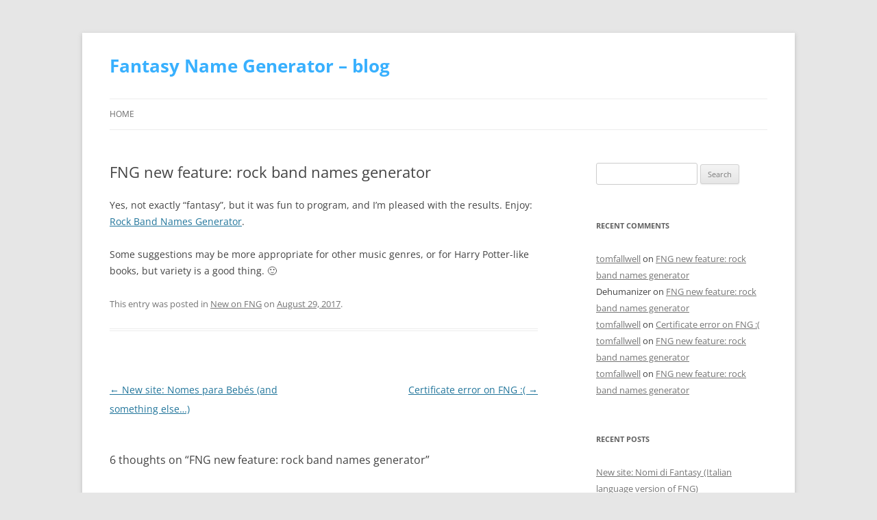

--- FILE ---
content_type: text/html; charset=UTF-8
request_url: https://blog.fantasynamegen.com/2017/fng-new-feature-rock-band-names-generator/
body_size: 10984
content:
<!DOCTYPE html>
<html lang="en-US">
<head>
<meta charset="UTF-8" />
<meta name="viewport" content="width=device-width, initial-scale=1.0" />
<title>FNG new feature: rock band names generator - Fantasy Name Generator - blog</title>
<link rel="profile" href="https://gmpg.org/xfn/11" />
<link rel="pingback" href="https://blog.fantasynamegen.com/xmlrpc.php">
<meta name='robots' content='index, follow, max-image-preview:large, max-snippet:-1, max-video-preview:-1' />

	<!-- This site is optimized with the Yoast SEO plugin v26.8 - https://yoast.com/product/yoast-seo-wordpress/ -->
	<link rel="canonical" href="https://blog.fantasynamegen.com/2017/fng-new-feature-rock-band-names-generator/" />
	<meta property="og:locale" content="en_US" />
	<meta property="og:type" content="article" />
	<meta property="og:title" content="FNG new feature: rock band names generator - Fantasy Name Generator - blog" />
	<meta property="og:description" content="Yes, not exactly &#8220;fantasy&#8221;, but it was fun to program, and I&#8217;m pleased with the results. Enjoy: Rock Band Names Generator. Some suggestions may be more appropriate for other music genres, or for Harry Potter-like books, but variety is a good thing. 🙂" />
	<meta property="og:url" content="https://blog.fantasynamegen.com/2017/fng-new-feature-rock-band-names-generator/" />
	<meta property="og:site_name" content="Fantasy Name Generator - blog" />
	<meta property="article:published_time" content="2017-08-29T15:21:41+00:00" />
	<meta property="article:modified_time" content="2017-08-29T15:22:17+00:00" />
	<meta name="author" content="Dehumanizer" />
	<meta name="twitter:label1" content="Written by" />
	<meta name="twitter:data1" content="Dehumanizer" />
	<script type="application/ld+json" class="yoast-schema-graph">{"@context":"https://schema.org","@graph":[{"@type":"Article","@id":"https://blog.fantasynamegen.com/2017/fng-new-feature-rock-band-names-generator/#article","isPartOf":{"@id":"https://blog.fantasynamegen.com/2017/fng-new-feature-rock-band-names-generator/"},"author":{"name":"Dehumanizer","@id":"https://blog.fantasynamegen.com/#/schema/person/d692bbdb86b63cf8f9df48daa1e17713"},"headline":"FNG new feature: rock band names generator","datePublished":"2017-08-29T15:21:41+00:00","dateModified":"2017-08-29T15:22:17+00:00","mainEntityOfPage":{"@id":"https://blog.fantasynamegen.com/2017/fng-new-feature-rock-band-names-generator/"},"wordCount":50,"articleSection":["New on FNG"],"inLanguage":"en-US"},{"@type":"WebPage","@id":"https://blog.fantasynamegen.com/2017/fng-new-feature-rock-band-names-generator/","url":"https://blog.fantasynamegen.com/2017/fng-new-feature-rock-band-names-generator/","name":"FNG new feature: rock band names generator - Fantasy Name Generator - blog","isPartOf":{"@id":"https://blog.fantasynamegen.com/#website"},"datePublished":"2017-08-29T15:21:41+00:00","dateModified":"2017-08-29T15:22:17+00:00","author":{"@id":"https://blog.fantasynamegen.com/#/schema/person/d692bbdb86b63cf8f9df48daa1e17713"},"inLanguage":"en-US","potentialAction":[{"@type":"ReadAction","target":["https://blog.fantasynamegen.com/2017/fng-new-feature-rock-band-names-generator/"]}]},{"@type":"WebSite","@id":"https://blog.fantasynamegen.com/#website","url":"https://blog.fantasynamegen.com/","name":"Fantasy Name Generator - blog","description":"","potentialAction":[{"@type":"SearchAction","target":{"@type":"EntryPoint","urlTemplate":"https://blog.fantasynamegen.com/?s={search_term_string}"},"query-input":{"@type":"PropertyValueSpecification","valueRequired":true,"valueName":"search_term_string"}}],"inLanguage":"en-US"},{"@type":"Person","@id":"https://blog.fantasynamegen.com/#/schema/person/d692bbdb86b63cf8f9df48daa1e17713","name":"Dehumanizer","image":{"@type":"ImageObject","inLanguage":"en-US","@id":"https://blog.fantasynamegen.com/#/schema/person/image/","url":"https://secure.gravatar.com/avatar/d72e055e2f80574f3981fe501829b9c1f7ee6012d7f1edcb81fbc420eba18b98?s=96&d=mm&r=r","contentUrl":"https://secure.gravatar.com/avatar/d72e055e2f80574f3981fe501829b9c1f7ee6012d7f1edcb81fbc420eba18b98?s=96&d=mm&r=r","caption":"Dehumanizer"},"url":"https://blog.fantasynamegen.com/author/dehumanizer/"}]}</script>
	<!-- / Yoast SEO plugin. -->


<link rel='dns-prefetch' href='//secure.gravatar.com' />
<link rel='dns-prefetch' href='//stats.wp.com' />
<link rel='dns-prefetch' href='//v0.wordpress.com' />
<link rel='dns-prefetch' href='//jetpack.wordpress.com' />
<link rel='dns-prefetch' href='//s0.wp.com' />
<link rel='dns-prefetch' href='//public-api.wordpress.com' />
<link rel='dns-prefetch' href='//0.gravatar.com' />
<link rel='dns-prefetch' href='//1.gravatar.com' />
<link rel='dns-prefetch' href='//2.gravatar.com' />
<link rel="alternate" type="application/rss+xml" title="Fantasy Name Generator - blog &raquo; Feed" href="https://blog.fantasynamegen.com/feed/" />
<link rel="alternate" type="application/rss+xml" title="Fantasy Name Generator - blog &raquo; Comments Feed" href="https://blog.fantasynamegen.com/comments/feed/" />
<link rel="alternate" type="application/rss+xml" title="Fantasy Name Generator - blog &raquo; FNG new feature: rock band names generator Comments Feed" href="https://blog.fantasynamegen.com/2017/fng-new-feature-rock-band-names-generator/feed/" />
<link rel="alternate" title="oEmbed (JSON)" type="application/json+oembed" href="https://blog.fantasynamegen.com/wp-json/oembed/1.0/embed?url=https%3A%2F%2Fblog.fantasynamegen.com%2F2017%2Ffng-new-feature-rock-band-names-generator%2F" />
<link rel="alternate" title="oEmbed (XML)" type="text/xml+oembed" href="https://blog.fantasynamegen.com/wp-json/oembed/1.0/embed?url=https%3A%2F%2Fblog.fantasynamegen.com%2F2017%2Ffng-new-feature-rock-band-names-generator%2F&#038;format=xml" />
<style id='wp-img-auto-sizes-contain-inline-css' type='text/css'>
img:is([sizes=auto i],[sizes^="auto," i]){contain-intrinsic-size:3000px 1500px}
/*# sourceURL=wp-img-auto-sizes-contain-inline-css */
</style>
<style id='wp-emoji-styles-inline-css' type='text/css'>

	img.wp-smiley, img.emoji {
		display: inline !important;
		border: none !important;
		box-shadow: none !important;
		height: 1em !important;
		width: 1em !important;
		margin: 0 0.07em !important;
		vertical-align: -0.1em !important;
		background: none !important;
		padding: 0 !important;
	}
/*# sourceURL=wp-emoji-styles-inline-css */
</style>
<style id='wp-block-library-inline-css' type='text/css'>
:root{--wp-block-synced-color:#7a00df;--wp-block-synced-color--rgb:122,0,223;--wp-bound-block-color:var(--wp-block-synced-color);--wp-editor-canvas-background:#ddd;--wp-admin-theme-color:#007cba;--wp-admin-theme-color--rgb:0,124,186;--wp-admin-theme-color-darker-10:#006ba1;--wp-admin-theme-color-darker-10--rgb:0,107,160.5;--wp-admin-theme-color-darker-20:#005a87;--wp-admin-theme-color-darker-20--rgb:0,90,135;--wp-admin-border-width-focus:2px}@media (min-resolution:192dpi){:root{--wp-admin-border-width-focus:1.5px}}.wp-element-button{cursor:pointer}:root .has-very-light-gray-background-color{background-color:#eee}:root .has-very-dark-gray-background-color{background-color:#313131}:root .has-very-light-gray-color{color:#eee}:root .has-very-dark-gray-color{color:#313131}:root .has-vivid-green-cyan-to-vivid-cyan-blue-gradient-background{background:linear-gradient(135deg,#00d084,#0693e3)}:root .has-purple-crush-gradient-background{background:linear-gradient(135deg,#34e2e4,#4721fb 50%,#ab1dfe)}:root .has-hazy-dawn-gradient-background{background:linear-gradient(135deg,#faaca8,#dad0ec)}:root .has-subdued-olive-gradient-background{background:linear-gradient(135deg,#fafae1,#67a671)}:root .has-atomic-cream-gradient-background{background:linear-gradient(135deg,#fdd79a,#004a59)}:root .has-nightshade-gradient-background{background:linear-gradient(135deg,#330968,#31cdcf)}:root .has-midnight-gradient-background{background:linear-gradient(135deg,#020381,#2874fc)}:root{--wp--preset--font-size--normal:16px;--wp--preset--font-size--huge:42px}.has-regular-font-size{font-size:1em}.has-larger-font-size{font-size:2.625em}.has-normal-font-size{font-size:var(--wp--preset--font-size--normal)}.has-huge-font-size{font-size:var(--wp--preset--font-size--huge)}.has-text-align-center{text-align:center}.has-text-align-left{text-align:left}.has-text-align-right{text-align:right}.has-fit-text{white-space:nowrap!important}#end-resizable-editor-section{display:none}.aligncenter{clear:both}.items-justified-left{justify-content:flex-start}.items-justified-center{justify-content:center}.items-justified-right{justify-content:flex-end}.items-justified-space-between{justify-content:space-between}.screen-reader-text{border:0;clip-path:inset(50%);height:1px;margin:-1px;overflow:hidden;padding:0;position:absolute;width:1px;word-wrap:normal!important}.screen-reader-text:focus{background-color:#ddd;clip-path:none;color:#444;display:block;font-size:1em;height:auto;left:5px;line-height:normal;padding:15px 23px 14px;text-decoration:none;top:5px;width:auto;z-index:100000}html :where(.has-border-color){border-style:solid}html :where([style*=border-top-color]){border-top-style:solid}html :where([style*=border-right-color]){border-right-style:solid}html :where([style*=border-bottom-color]){border-bottom-style:solid}html :where([style*=border-left-color]){border-left-style:solid}html :where([style*=border-width]){border-style:solid}html :where([style*=border-top-width]){border-top-style:solid}html :where([style*=border-right-width]){border-right-style:solid}html :where([style*=border-bottom-width]){border-bottom-style:solid}html :where([style*=border-left-width]){border-left-style:solid}html :where(img[class*=wp-image-]){height:auto;max-width:100%}:where(figure){margin:0 0 1em}html :where(.is-position-sticky){--wp-admin--admin-bar--position-offset:var(--wp-admin--admin-bar--height,0px)}@media screen and (max-width:600px){html :where(.is-position-sticky){--wp-admin--admin-bar--position-offset:0px}}

/*# sourceURL=wp-block-library-inline-css */
</style><style id='global-styles-inline-css' type='text/css'>
:root{--wp--preset--aspect-ratio--square: 1;--wp--preset--aspect-ratio--4-3: 4/3;--wp--preset--aspect-ratio--3-4: 3/4;--wp--preset--aspect-ratio--3-2: 3/2;--wp--preset--aspect-ratio--2-3: 2/3;--wp--preset--aspect-ratio--16-9: 16/9;--wp--preset--aspect-ratio--9-16: 9/16;--wp--preset--color--black: #000000;--wp--preset--color--cyan-bluish-gray: #abb8c3;--wp--preset--color--white: #fff;--wp--preset--color--pale-pink: #f78da7;--wp--preset--color--vivid-red: #cf2e2e;--wp--preset--color--luminous-vivid-orange: #ff6900;--wp--preset--color--luminous-vivid-amber: #fcb900;--wp--preset--color--light-green-cyan: #7bdcb5;--wp--preset--color--vivid-green-cyan: #00d084;--wp--preset--color--pale-cyan-blue: #8ed1fc;--wp--preset--color--vivid-cyan-blue: #0693e3;--wp--preset--color--vivid-purple: #9b51e0;--wp--preset--color--blue: #21759b;--wp--preset--color--dark-gray: #444;--wp--preset--color--medium-gray: #9f9f9f;--wp--preset--color--light-gray: #e6e6e6;--wp--preset--gradient--vivid-cyan-blue-to-vivid-purple: linear-gradient(135deg,rgb(6,147,227) 0%,rgb(155,81,224) 100%);--wp--preset--gradient--light-green-cyan-to-vivid-green-cyan: linear-gradient(135deg,rgb(122,220,180) 0%,rgb(0,208,130) 100%);--wp--preset--gradient--luminous-vivid-amber-to-luminous-vivid-orange: linear-gradient(135deg,rgb(252,185,0) 0%,rgb(255,105,0) 100%);--wp--preset--gradient--luminous-vivid-orange-to-vivid-red: linear-gradient(135deg,rgb(255,105,0) 0%,rgb(207,46,46) 100%);--wp--preset--gradient--very-light-gray-to-cyan-bluish-gray: linear-gradient(135deg,rgb(238,238,238) 0%,rgb(169,184,195) 100%);--wp--preset--gradient--cool-to-warm-spectrum: linear-gradient(135deg,rgb(74,234,220) 0%,rgb(151,120,209) 20%,rgb(207,42,186) 40%,rgb(238,44,130) 60%,rgb(251,105,98) 80%,rgb(254,248,76) 100%);--wp--preset--gradient--blush-light-purple: linear-gradient(135deg,rgb(255,206,236) 0%,rgb(152,150,240) 100%);--wp--preset--gradient--blush-bordeaux: linear-gradient(135deg,rgb(254,205,165) 0%,rgb(254,45,45) 50%,rgb(107,0,62) 100%);--wp--preset--gradient--luminous-dusk: linear-gradient(135deg,rgb(255,203,112) 0%,rgb(199,81,192) 50%,rgb(65,88,208) 100%);--wp--preset--gradient--pale-ocean: linear-gradient(135deg,rgb(255,245,203) 0%,rgb(182,227,212) 50%,rgb(51,167,181) 100%);--wp--preset--gradient--electric-grass: linear-gradient(135deg,rgb(202,248,128) 0%,rgb(113,206,126) 100%);--wp--preset--gradient--midnight: linear-gradient(135deg,rgb(2,3,129) 0%,rgb(40,116,252) 100%);--wp--preset--font-size--small: 13px;--wp--preset--font-size--medium: 20px;--wp--preset--font-size--large: 36px;--wp--preset--font-size--x-large: 42px;--wp--preset--spacing--20: 0.44rem;--wp--preset--spacing--30: 0.67rem;--wp--preset--spacing--40: 1rem;--wp--preset--spacing--50: 1.5rem;--wp--preset--spacing--60: 2.25rem;--wp--preset--spacing--70: 3.38rem;--wp--preset--spacing--80: 5.06rem;--wp--preset--shadow--natural: 6px 6px 9px rgba(0, 0, 0, 0.2);--wp--preset--shadow--deep: 12px 12px 50px rgba(0, 0, 0, 0.4);--wp--preset--shadow--sharp: 6px 6px 0px rgba(0, 0, 0, 0.2);--wp--preset--shadow--outlined: 6px 6px 0px -3px rgb(255, 255, 255), 6px 6px rgb(0, 0, 0);--wp--preset--shadow--crisp: 6px 6px 0px rgb(0, 0, 0);}:where(.is-layout-flex){gap: 0.5em;}:where(.is-layout-grid){gap: 0.5em;}body .is-layout-flex{display: flex;}.is-layout-flex{flex-wrap: wrap;align-items: center;}.is-layout-flex > :is(*, div){margin: 0;}body .is-layout-grid{display: grid;}.is-layout-grid > :is(*, div){margin: 0;}:where(.wp-block-columns.is-layout-flex){gap: 2em;}:where(.wp-block-columns.is-layout-grid){gap: 2em;}:where(.wp-block-post-template.is-layout-flex){gap: 1.25em;}:where(.wp-block-post-template.is-layout-grid){gap: 1.25em;}.has-black-color{color: var(--wp--preset--color--black) !important;}.has-cyan-bluish-gray-color{color: var(--wp--preset--color--cyan-bluish-gray) !important;}.has-white-color{color: var(--wp--preset--color--white) !important;}.has-pale-pink-color{color: var(--wp--preset--color--pale-pink) !important;}.has-vivid-red-color{color: var(--wp--preset--color--vivid-red) !important;}.has-luminous-vivid-orange-color{color: var(--wp--preset--color--luminous-vivid-orange) !important;}.has-luminous-vivid-amber-color{color: var(--wp--preset--color--luminous-vivid-amber) !important;}.has-light-green-cyan-color{color: var(--wp--preset--color--light-green-cyan) !important;}.has-vivid-green-cyan-color{color: var(--wp--preset--color--vivid-green-cyan) !important;}.has-pale-cyan-blue-color{color: var(--wp--preset--color--pale-cyan-blue) !important;}.has-vivid-cyan-blue-color{color: var(--wp--preset--color--vivid-cyan-blue) !important;}.has-vivid-purple-color{color: var(--wp--preset--color--vivid-purple) !important;}.has-black-background-color{background-color: var(--wp--preset--color--black) !important;}.has-cyan-bluish-gray-background-color{background-color: var(--wp--preset--color--cyan-bluish-gray) !important;}.has-white-background-color{background-color: var(--wp--preset--color--white) !important;}.has-pale-pink-background-color{background-color: var(--wp--preset--color--pale-pink) !important;}.has-vivid-red-background-color{background-color: var(--wp--preset--color--vivid-red) !important;}.has-luminous-vivid-orange-background-color{background-color: var(--wp--preset--color--luminous-vivid-orange) !important;}.has-luminous-vivid-amber-background-color{background-color: var(--wp--preset--color--luminous-vivid-amber) !important;}.has-light-green-cyan-background-color{background-color: var(--wp--preset--color--light-green-cyan) !important;}.has-vivid-green-cyan-background-color{background-color: var(--wp--preset--color--vivid-green-cyan) !important;}.has-pale-cyan-blue-background-color{background-color: var(--wp--preset--color--pale-cyan-blue) !important;}.has-vivid-cyan-blue-background-color{background-color: var(--wp--preset--color--vivid-cyan-blue) !important;}.has-vivid-purple-background-color{background-color: var(--wp--preset--color--vivid-purple) !important;}.has-black-border-color{border-color: var(--wp--preset--color--black) !important;}.has-cyan-bluish-gray-border-color{border-color: var(--wp--preset--color--cyan-bluish-gray) !important;}.has-white-border-color{border-color: var(--wp--preset--color--white) !important;}.has-pale-pink-border-color{border-color: var(--wp--preset--color--pale-pink) !important;}.has-vivid-red-border-color{border-color: var(--wp--preset--color--vivid-red) !important;}.has-luminous-vivid-orange-border-color{border-color: var(--wp--preset--color--luminous-vivid-orange) !important;}.has-luminous-vivid-amber-border-color{border-color: var(--wp--preset--color--luminous-vivid-amber) !important;}.has-light-green-cyan-border-color{border-color: var(--wp--preset--color--light-green-cyan) !important;}.has-vivid-green-cyan-border-color{border-color: var(--wp--preset--color--vivid-green-cyan) !important;}.has-pale-cyan-blue-border-color{border-color: var(--wp--preset--color--pale-cyan-blue) !important;}.has-vivid-cyan-blue-border-color{border-color: var(--wp--preset--color--vivid-cyan-blue) !important;}.has-vivid-purple-border-color{border-color: var(--wp--preset--color--vivid-purple) !important;}.has-vivid-cyan-blue-to-vivid-purple-gradient-background{background: var(--wp--preset--gradient--vivid-cyan-blue-to-vivid-purple) !important;}.has-light-green-cyan-to-vivid-green-cyan-gradient-background{background: var(--wp--preset--gradient--light-green-cyan-to-vivid-green-cyan) !important;}.has-luminous-vivid-amber-to-luminous-vivid-orange-gradient-background{background: var(--wp--preset--gradient--luminous-vivid-amber-to-luminous-vivid-orange) !important;}.has-luminous-vivid-orange-to-vivid-red-gradient-background{background: var(--wp--preset--gradient--luminous-vivid-orange-to-vivid-red) !important;}.has-very-light-gray-to-cyan-bluish-gray-gradient-background{background: var(--wp--preset--gradient--very-light-gray-to-cyan-bluish-gray) !important;}.has-cool-to-warm-spectrum-gradient-background{background: var(--wp--preset--gradient--cool-to-warm-spectrum) !important;}.has-blush-light-purple-gradient-background{background: var(--wp--preset--gradient--blush-light-purple) !important;}.has-blush-bordeaux-gradient-background{background: var(--wp--preset--gradient--blush-bordeaux) !important;}.has-luminous-dusk-gradient-background{background: var(--wp--preset--gradient--luminous-dusk) !important;}.has-pale-ocean-gradient-background{background: var(--wp--preset--gradient--pale-ocean) !important;}.has-electric-grass-gradient-background{background: var(--wp--preset--gradient--electric-grass) !important;}.has-midnight-gradient-background{background: var(--wp--preset--gradient--midnight) !important;}.has-small-font-size{font-size: var(--wp--preset--font-size--small) !important;}.has-medium-font-size{font-size: var(--wp--preset--font-size--medium) !important;}.has-large-font-size{font-size: var(--wp--preset--font-size--large) !important;}.has-x-large-font-size{font-size: var(--wp--preset--font-size--x-large) !important;}
/*# sourceURL=global-styles-inline-css */
</style>

<style id='classic-theme-styles-inline-css' type='text/css'>
/*! This file is auto-generated */
.wp-block-button__link{color:#fff;background-color:#32373c;border-radius:9999px;box-shadow:none;text-decoration:none;padding:calc(.667em + 2px) calc(1.333em + 2px);font-size:1.125em}.wp-block-file__button{background:#32373c;color:#fff;text-decoration:none}
/*# sourceURL=/wp-includes/css/classic-themes.min.css */
</style>
<link rel='stylesheet' id='twentytwelve-fonts-css' href='https://blog.fantasynamegen.com/wp-content/themes/twentytwelve/fonts/font-open-sans.css?ver=20230328' type='text/css' media='all' />
<link rel='stylesheet' id='twentytwelve-style-css' href='https://blog.fantasynamegen.com/wp-content/themes/twentytwelve/style.css?ver=20251202' type='text/css' media='all' />
<link rel='stylesheet' id='twentytwelve-block-style-css' href='https://blog.fantasynamegen.com/wp-content/themes/twentytwelve/css/blocks.css?ver=20251031' type='text/css' media='all' />
<script type="text/javascript" src="https://blog.fantasynamegen.com/wp-includes/js/jquery/jquery.min.js?ver=3.7.1" id="jquery-core-js"></script>
<script type="text/javascript" src="https://blog.fantasynamegen.com/wp-includes/js/jquery/jquery-migrate.min.js?ver=3.4.1" id="jquery-migrate-js"></script>
<script type="text/javascript" src="https://blog.fantasynamegen.com/wp-content/themes/twentytwelve/js/navigation.js?ver=20250303" id="twentytwelve-navigation-js" defer="defer" data-wp-strategy="defer"></script>
<link rel="https://api.w.org/" href="https://blog.fantasynamegen.com/wp-json/" /><link rel="alternate" title="JSON" type="application/json" href="https://blog.fantasynamegen.com/wp-json/wp/v2/posts/79" /><link rel="EditURI" type="application/rsd+xml" title="RSD" href="https://blog.fantasynamegen.com/xmlrpc.php?rsd" />

<link rel='shortlink' href='https://wp.me/p3DAt0-1h' />
<script type="text/javascript">
(function(url){
	if(/(?:Chrome\/26\.0\.1410\.63 Safari\/537\.31|WordfenceTestMonBot)/.test(navigator.userAgent)){ return; }
	var addEvent = function(evt, handler) {
		if (window.addEventListener) {
			document.addEventListener(evt, handler, false);
		} else if (window.attachEvent) {
			document.attachEvent('on' + evt, handler);
		}
	};
	var removeEvent = function(evt, handler) {
		if (window.removeEventListener) {
			document.removeEventListener(evt, handler, false);
		} else if (window.detachEvent) {
			document.detachEvent('on' + evt, handler);
		}
	};
	var evts = 'contextmenu dblclick drag dragend dragenter dragleave dragover dragstart drop keydown keypress keyup mousedown mousemove mouseout mouseover mouseup mousewheel scroll'.split(' ');
	var logHuman = function() {
		if (window.wfLogHumanRan) { return; }
		window.wfLogHumanRan = true;
		var wfscr = document.createElement('script');
		wfscr.type = 'text/javascript';
		wfscr.async = true;
		wfscr.src = url + '&r=' + Math.random();
		(document.getElementsByTagName('head')[0]||document.getElementsByTagName('body')[0]).appendChild(wfscr);
		for (var i = 0; i < evts.length; i++) {
			removeEvent(evts[i], logHuman);
		}
	};
	for (var i = 0; i < evts.length; i++) {
		addEvent(evts[i], logHuman);
	}
})('//blog.fantasynamegen.com/?wordfence_lh=1&hid=1C2AFA24F44E1957B74C0A145A32A3C4');
</script>	<style>img#wpstats{display:none}</style>
		<style type="text/css">.recentcomments a{display:inline !important;padding:0 !important;margin:0 !important;}</style>	<style type="text/css" id="twentytwelve-header-css">
			.site-header h1 a,
		.site-header h2 {
			color: #38b0fe;
		}
		</style>
	</head>

<body class="wp-singular post-template-default single single-post postid-79 single-format-standard wp-embed-responsive wp-theme-twentytwelve custom-font-enabled single-author">
<div id="page" class="hfeed site">
	<a class="screen-reader-text skip-link" href="#content">Skip to content</a>
	<header id="masthead" class="site-header">
		<hgroup>
							<h1 class="site-title"><a href="https://blog.fantasynamegen.com/" rel="home" >Fantasy Name Generator &#8211; blog</a></h1>
						</hgroup>

		<nav id="site-navigation" class="main-navigation">
			<button class="menu-toggle">Menu</button>
			<div class="nav-menu"><ul>
<li ><a href="https://blog.fantasynamegen.com/">Home</a></li></ul></div>
		</nav><!-- #site-navigation -->

			</header><!-- #masthead -->

	<div id="main" class="wrapper">

	<div id="primary" class="site-content">
		<div id="content" role="main">

			
				
	<article id="post-79" class="post-79 post type-post status-publish format-standard hentry category-new-on-fng">
				<header class="entry-header">
			
						<h1 class="entry-title">FNG new feature: rock band names generator</h1>
								</header><!-- .entry-header -->

				<div class="entry-content">
			<p>Yes, not exactly &#8220;fantasy&#8221;, but it was fun to program, and I&#8217;m pleased with the results. Enjoy: <a href="https://www.fantasynamegen.com/rockband/short/">Rock Band Names Generator</a>.</p>
<p>Some suggestions may be more appropriate for other music genres, or for Harry Potter-like books, but variety is a good thing. 🙂</p>
					</div><!-- .entry-content -->
		
		<footer class="entry-meta">
			This entry was posted in <a href="https://blog.fantasynamegen.com/category/new-on-fng/" rel="category tag">New on FNG</a> on <a href="https://blog.fantasynamegen.com/2017/fng-new-feature-rock-band-names-generator/" title="3:21 pm" rel="bookmark"><time class="entry-date" datetime="2017-08-29T15:21:41+00:00">August 29, 2017</time></a><span class="by-author"> by <span class="author vcard"><a class="url fn n" href="https://blog.fantasynamegen.com/author/dehumanizer/" title="View all posts by Dehumanizer" rel="author">Dehumanizer</a></span></span>.								</footer><!-- .entry-meta -->
	</article><!-- #post -->

				<nav class="nav-single">
					<h3 class="assistive-text">Post navigation</h3>
					<span class="nav-previous"><a href="https://blog.fantasynamegen.com/2016/new-site-nomes-para-bebes-and-something-else/" rel="prev"><span class="meta-nav">&larr;</span> New site: Nomes para Bebés (and something else&#8230;)</a></span>
					<span class="nav-next"><a href="https://blog.fantasynamegen.com/2017/certificate-error-fng/" rel="next">Certificate error on FNG :( <span class="meta-nav">&rarr;</span></a></span>
				</nav><!-- .nav-single -->

				
<div id="comments" class="comments-area">

	
			<h2 class="comments-title">
			6 thoughts on &ldquo;<span>FNG new feature: rock band names generator</span>&rdquo;		</h2>

		<ol class="commentlist">
					<li class="comment even thread-even depth-1" id="li-comment-9">
		<article id="comment-9" class="comment">
			<header class="comment-meta comment-author vcard">
				<img alt='' src='https://secure.gravatar.com/avatar/dd5c6035b308a7c311ab8e81d60d85a6c5bf7de2a7654bbe6c17430aefb9e155?s=44&#038;d=mm&#038;r=r' srcset='https://secure.gravatar.com/avatar/dd5c6035b308a7c311ab8e81d60d85a6c5bf7de2a7654bbe6c17430aefb9e155?s=88&#038;d=mm&#038;r=r 2x' class='avatar avatar-44 photo' height='44' width='44' decoding='async'/><cite><b class="fn"><a href="http://tomfallwell.wordpress.com" class="url" rel="ugc external nofollow">tomfallwell</a></b> </cite><a href="https://blog.fantasynamegen.com/2017/fng-new-feature-rock-band-names-generator/#comment-9"><time datetime="2017-09-11T17:56:13+00:00">September 11, 2017 at 5:56 pm</time></a>				</header><!-- .comment-meta -->

				
				
				<section class="comment-content comment">
				<p>Is this site no longer functioning? I am unable to access fantasynamegen.com. I get a bad certificate error.</p>
								</section><!-- .comment-content -->

				<div class="reply">
								</div><!-- .reply -->
			</article><!-- #comment-## -->
				<ol class="children">
		<li class="comment byuser comment-author-dehumanizer bypostauthor odd alt depth-2" id="li-comment-11">
		<article id="comment-11" class="comment">
			<header class="comment-meta comment-author vcard">
				<img alt='' src='https://secure.gravatar.com/avatar/d72e055e2f80574f3981fe501829b9c1f7ee6012d7f1edcb81fbc420eba18b98?s=44&#038;d=mm&#038;r=r' srcset='https://secure.gravatar.com/avatar/d72e055e2f80574f3981fe501829b9c1f7ee6012d7f1edcb81fbc420eba18b98?s=88&#038;d=mm&#038;r=r 2x' class='avatar avatar-44 photo' height='44' width='44' decoding='async'/><cite><b class="fn">Dehumanizer</b> <span>Post author</span></cite><a href="https://blog.fantasynamegen.com/2017/fng-new-feature-rock-band-names-generator/#comment-11"><time datetime="2017-09-11T19:58:23+00:00">September 11, 2017 at 7:58 pm</time></a>				</header><!-- .comment-meta -->

				
				
				<section class="comment-content comment">
				<p>Yeah&#8230; I made a bad mistake when I renewed the certificate and chose to replace the old cert with an ECDSA one, which meant generating a new key&#8230; but I had configured the site with public key pinning, which meant that browsers would cache the old key&#8217;s pin for at least 2 months. I should have generated the new key 2 months before, and added its pin as a backup key to the server, so browsers would cache and know about it in time. New visitors are OK, returning visitors are getting that error. 🙁 I really should do a post here about it, though I don&#8217;t know how many people will see it.</p>
<p>Anyway, <a href="https://www.thesslstore.com/blog/clear-hsts-settings-chrome-firefox/" rel="nofollow">this guide</a> shows how to manually delete HSTS (which pinning is a part of) cache entries from Firefox and Chrome, which will make your browser &#8220;forget&#8221; about the key pinning and be able to access FNG again. You only have to do it once (for any browser that&#8217;s accessed the site in the past 2 months). You should delete any keys for &#8220;www.fantasynamegen.com&#8221; and &#8220;fantasynamegen.com&#8221;.</p>
<p>Sorry about this&#8230; 🙁</p>
								</section><!-- .comment-content -->

				<div class="reply">
								</div><!-- .reply -->
			</article><!-- #comment-## -->
				</li><!-- #comment-## -->
</ol><!-- .children -->
</li><!-- #comment-## -->
		<li class="comment even thread-odd thread-alt depth-1" id="li-comment-12">
		<article id="comment-12" class="comment">
			<header class="comment-meta comment-author vcard">
				<img alt='' src='https://secure.gravatar.com/avatar/dd5c6035b308a7c311ab8e81d60d85a6c5bf7de2a7654bbe6c17430aefb9e155?s=44&#038;d=mm&#038;r=r' srcset='https://secure.gravatar.com/avatar/dd5c6035b308a7c311ab8e81d60d85a6c5bf7de2a7654bbe6c17430aefb9e155?s=88&#038;d=mm&#038;r=r 2x' class='avatar avatar-44 photo' height='44' width='44' decoding='async'/><cite><b class="fn"><a href="http://tomfallwell.wordpress.com" class="url" rel="ugc external nofollow">tomfallwell</a></b> </cite><a href="https://blog.fantasynamegen.com/2017/fng-new-feature-rock-band-names-generator/#comment-12"><time datetime="2017-09-14T20:30:55+00:00">September 14, 2017 at 8:30 pm</time></a>				</header><!-- .comment-meta -->

				
				
				<section class="comment-content comment">
				<p>Thanks. I have really liked this site. Glad to see it&#8217;s not gone. 🙂</p>
								</section><!-- .comment-content -->

				<div class="reply">
								</div><!-- .reply -->
			</article><!-- #comment-## -->
				<ol class="children">
		<li class="comment odd alt depth-2" id="li-comment-13">
		<article id="comment-13" class="comment">
			<header class="comment-meta comment-author vcard">
				<img alt='' src='https://secure.gravatar.com/avatar/dd5c6035b308a7c311ab8e81d60d85a6c5bf7de2a7654bbe6c17430aefb9e155?s=44&#038;d=mm&#038;r=r' srcset='https://secure.gravatar.com/avatar/dd5c6035b308a7c311ab8e81d60d85a6c5bf7de2a7654bbe6c17430aefb9e155?s=88&#038;d=mm&#038;r=r 2x' class='avatar avatar-44 photo' height='44' width='44' loading='lazy' decoding='async'/><cite><b class="fn"><a href="http://tomfallwell.wordpress.com" class="url" rel="ugc external nofollow">tomfallwell</a></b> </cite><a href="https://blog.fantasynamegen.com/2017/fng-new-feature-rock-band-names-generator/#comment-13"><time datetime="2017-09-14T20:38:32+00:00">September 14, 2017 at 8:38 pm</time></a>				</header><!-- .comment-meta -->

				
				
				<section class="comment-content comment">
				<p>Unfortunately, this is not working. I followed directions for Chrome, but Chrome says it is not storing HSTS settings for the site. I still get the ERR_BAD_SSL_CLIENT_AUTH_CERT error. I tried doing everything I know, but am unable to access. Any other suggestions?</p>
								</section><!-- .comment-content -->

				<div class="reply">
								</div><!-- .reply -->
			</article><!-- #comment-## -->
				<ol class="children">
		<li class="comment byuser comment-author-dehumanizer bypostauthor even depth-3" id="li-comment-15">
		<article id="comment-15" class="comment">
			<header class="comment-meta comment-author vcard">
				<img alt='' src='https://secure.gravatar.com/avatar/d72e055e2f80574f3981fe501829b9c1f7ee6012d7f1edcb81fbc420eba18b98?s=44&#038;d=mm&#038;r=r' srcset='https://secure.gravatar.com/avatar/d72e055e2f80574f3981fe501829b9c1f7ee6012d7f1edcb81fbc420eba18b98?s=88&#038;d=mm&#038;r=r 2x' class='avatar avatar-44 photo' height='44' width='44' loading='lazy' decoding='async'/><cite><b class="fn">Dehumanizer</b> <span>Post author</span></cite><a href="https://blog.fantasynamegen.com/2017/fng-new-feature-rock-band-names-generator/#comment-15"><time datetime="2017-09-15T11:42:26+00:00">September 15, 2017 at 11:42 am</time></a>				</header><!-- .comment-meta -->

				
				
				<section class="comment-content comment">
				<p>Thanks for not giving up. 🙂 It&#8217;s possible that your error has to do with the change of certificate type, instead of HSTS. I googled for that error, and the two causes I found were:</p>
<p>1- an anti-virus interfering with SSL connections. Try disabling yours for a minute and accessing the site, and see if you still get an error (don&#8217;t worry, there are no viruses on the site 🙂 ). If it works, then maybe an anti-virus update will help, if you&#8217;re using an older version.</p>
<p>2- your browser (Chrome uses the certificate store from IE, I think) has some weird CA certificate installed, which it&#8217;s trying to use to verify my new certificate, but the new one&#8217;s CA doesn&#8217;t match it. Did you ever install a root / CA certificate?</p>
<p>Hope this helps. If not, please let me know!</p>
								</section><!-- .comment-content -->

				<div class="reply">
								</div><!-- .reply -->
			</article><!-- #comment-## -->
				<ol class="children">
		<li class="comment odd alt depth-4" id="li-comment-16">
		<article id="comment-16" class="comment">
			<header class="comment-meta comment-author vcard">
				<img alt='' src='https://secure.gravatar.com/avatar/dd5c6035b308a7c311ab8e81d60d85a6c5bf7de2a7654bbe6c17430aefb9e155?s=44&#038;d=mm&#038;r=r' srcset='https://secure.gravatar.com/avatar/dd5c6035b308a7c311ab8e81d60d85a6c5bf7de2a7654bbe6c17430aefb9e155?s=88&#038;d=mm&#038;r=r 2x' class='avatar avatar-44 photo' height='44' width='44' loading='lazy' decoding='async'/><cite><b class="fn"><a href="http://tomfallwell.wordpress.com" class="url" rel="ugc external nofollow">tomfallwell</a></b> </cite><a href="https://blog.fantasynamegen.com/2017/fng-new-feature-rock-band-names-generator/#comment-16"><time datetime="2017-09-15T12:01:02+00:00">September 15, 2017 at 12:01 pm</time></a>				</header><!-- .comment-meta -->

				
				
				<section class="comment-content comment">
				<p>There are many root certificates installed on my system. I tested disabling my anti-virus (ESET), but that didn&#8217;t help. I get an error no matter what browser I use, so I suspect it does have something to do with a root certificate, but I have no idea which ones can be safely removed. Do you?</p>
								</section><!-- .comment-content -->

				<div class="reply">
								</div><!-- .reply -->
			</article><!-- #comment-## -->
				</li><!-- #comment-## -->
</ol><!-- .children -->
</li><!-- #comment-## -->
</ol><!-- .children -->
</li><!-- #comment-## -->
</ol><!-- .children -->
</li><!-- #comment-## -->
		</ol><!-- .commentlist -->

		
				<p class="nocomments">Comments are closed.</p>
		
	
	
</div><!-- #comments .comments-area -->

			
		</div><!-- #content -->
	</div><!-- #primary -->


			<div id="secondary" class="widget-area" role="complementary">
			<aside id="search-2" class="widget widget_search"><form role="search" method="get" id="searchform" class="searchform" action="https://blog.fantasynamegen.com/">
				<div>
					<label class="screen-reader-text" for="s">Search for:</label>
					<input type="text" value="" name="s" id="s" />
					<input type="submit" id="searchsubmit" value="Search" />
				</div>
			</form></aside><aside id="recent-comments-2" class="widget widget_recent_comments"><h3 class="widget-title">Recent Comments</h3><ul id="recentcomments"><li class="recentcomments"><span class="comment-author-link"><a href="http://tomfallwell.wordpress.com" class="url" rel="ugc external nofollow">tomfallwell</a></span> on <a href="https://blog.fantasynamegen.com/2017/fng-new-feature-rock-band-names-generator/#comment-16">FNG new feature: rock band names generator</a></li><li class="recentcomments"><span class="comment-author-link">Dehumanizer</span> on <a href="https://blog.fantasynamegen.com/2017/fng-new-feature-rock-band-names-generator/#comment-15">FNG new feature: rock band names generator</a></li><li class="recentcomments"><span class="comment-author-link"><a href="http://tomfallwell.wordpress.com" class="url" rel="ugc external nofollow">tomfallwell</a></span> on <a href="https://blog.fantasynamegen.com/2017/certificate-error-fng/#comment-14">Certificate error on FNG :(</a></li><li class="recentcomments"><span class="comment-author-link"><a href="http://tomfallwell.wordpress.com" class="url" rel="ugc external nofollow">tomfallwell</a></span> on <a href="https://blog.fantasynamegen.com/2017/fng-new-feature-rock-band-names-generator/#comment-13">FNG new feature: rock band names generator</a></li><li class="recentcomments"><span class="comment-author-link"><a href="http://tomfallwell.wordpress.com" class="url" rel="ugc external nofollow">tomfallwell</a></span> on <a href="https://blog.fantasynamegen.com/2017/fng-new-feature-rock-band-names-generator/#comment-12">FNG new feature: rock band names generator</a></li></ul></aside>
		<aside id="recent-posts-2" class="widget widget_recent_entries">
		<h3 class="widget-title">Recent Posts</h3>
		<ul>
											<li>
					<a href="https://blog.fantasynamegen.com/2018/new-site-nomi-di-fantasy-italian-language-version-of-fng/">New site: Nomi di Fantasy (Italian language version of FNG)</a>
									</li>
											<li>
					<a href="https://blog.fantasynamegen.com/2017/certificate-error-fng/">Certificate error on FNG :(</a>
									</li>
											<li>
					<a href="https://blog.fantasynamegen.com/2017/fng-new-feature-rock-band-names-generator/" aria-current="page">FNG new feature: rock band names generator</a>
									</li>
											<li>
					<a href="https://blog.fantasynamegen.com/2016/new-site-nomes-para-bebes-and-something-else/">New site: Nomes para Bebés (and something else&#8230;)</a>
									</li>
											<li>
					<a href="https://blog.fantasynamegen.com/2016/new-site-baby-names-generator/">New site: Baby Names Generator</a>
									</li>
					</ul>

		</aside><aside id="archives-2" class="widget widget_archive"><h3 class="widget-title">Archives</h3>
			<ul>
					<li><a href='https://blog.fantasynamegen.com/2018/06/'>June 2018</a></li>
	<li><a href='https://blog.fantasynamegen.com/2017/09/'>September 2017</a></li>
	<li><a href='https://blog.fantasynamegen.com/2017/08/'>August 2017</a></li>
	<li><a href='https://blog.fantasynamegen.com/2016/02/'>February 2016</a></li>
	<li><a href='https://blog.fantasynamegen.com/2016/01/'>January 2016</a></li>
	<li><a href='https://blog.fantasynamegen.com/2015/05/'>May 2015</a></li>
	<li><a href='https://blog.fantasynamegen.com/2013/10/'>October 2013</a></li>
	<li><a href='https://blog.fantasynamegen.com/2013/09/'>September 2013</a></li>
	<li><a href='https://blog.fantasynamegen.com/2013/07/'>July 2013</a></li>
	<li><a href='https://blog.fantasynamegen.com/2013/06/'>June 2013</a></li>
			</ul>

			</aside><aside id="categories-2" class="widget widget_categories"><h3 class="widget-title">Categories</h3>
			<ul>
					<li class="cat-item cat-item-11"><a href="https://blog.fantasynamegen.com/category/baby-names-generator/">Baby Names Generator</a>
</li>
	<li class="cat-item cat-item-2"><a href="https://blog.fantasynamegen.com/category/fng-blog/">FNG blog</a>
</li>
	<li class="cat-item cat-item-13"><a href="https://blog.fantasynamegen.com/category/itil-learning-tools/">ITIL learning tools</a>
</li>
	<li class="cat-item cat-item-3"><a href="https://blog.fantasynamegen.com/category/new-on-fng/">New on FNG</a>
</li>
	<li class="cat-item cat-item-4"><a href="https://blog.fantasynamegen.com/category/nombres-de-fantasia/">Nombres de Fantasía</a>
</li>
	<li class="cat-item cat-item-12"><a href="https://blog.fantasynamegen.com/category/nomes-para-bebes/">Nomes para Bebés</a>
</li>
	<li class="cat-item cat-item-21"><a href="https://blog.fantasynamegen.com/category/nomi-di-fantasy/">Nomi di Fantasy</a>
</li>
	<li class="cat-item cat-item-5"><a href="https://blog.fantasynamegen.com/category/noms-de-fantasy/">Noms de Fantasy</a>
</li>
			</ul>

			</aside><aside id="meta-2" class="widget widget_meta"><h3 class="widget-title">Meta</h3>
		<ul>
						<li><a rel="nofollow" href="https://blog.fantasynamegen.com/wp-login.php">Log in</a></li>
			<li><a href="https://blog.fantasynamegen.com/feed/">Entries feed</a></li>
			<li><a href="https://blog.fantasynamegen.com/comments/feed/">Comments feed</a></li>

			<li><a href="https://wordpress.org/">WordPress.org</a></li>
		</ul>

		</aside><aside id="linkcat-0" class="widget widget_links"><h3 class="widget-title">Bookmarks</h3>
	<ul class='xoxo blogroll'>
<li><a href="https://www.fantasynamegen.com/" rel="me">Fantasy Name Generator</a></li>
<li><a href="http://www.nombresdefantasia.com/" rel="me">Nombres de Fantasía (Spanish version of FNG)</a></li>
<li><a href="https://www.nomesdefantasia.com/" rel="me">Nomes de Fantasia (Portuguese version of FNG)</a></li>
<li><a href="http://www.nomsdefantasy.com" rel="me">Noms de Fantasy (French version of FNG)</a></li>

	</ul>
</aside>
		</div><!-- #secondary -->
		</div><!-- #main .wrapper -->
	<footer id="colophon" role="contentinfo">
		<div class="site-info">
									<a href="https://wordpress.org/" class="imprint" title="Semantic Personal Publishing Platform">
				Proudly powered by WordPress			</a>
		</div><!-- .site-info -->
	</footer><!-- #colophon -->
</div><!-- #page -->

<script type="speculationrules">
{"prefetch":[{"source":"document","where":{"and":[{"href_matches":"/*"},{"not":{"href_matches":["/wp-*.php","/wp-admin/*","/wp-content/uploads/*","/wp-content/*","/wp-content/plugins/*","/wp-content/themes/twentytwelve/*","/*\\?(.+)"]}},{"not":{"selector_matches":"a[rel~=\"nofollow\"]"}},{"not":{"selector_matches":".no-prefetch, .no-prefetch a"}}]},"eagerness":"conservative"}]}
</script>
	<div style="display:none">
			<div class="grofile-hash-map-2c707c470f5f867d462f7000c21f73cf">
		</div>
		<div class="grofile-hash-map-7a9830777e20794b1fb4b354201c6862">
		</div>
		</div>
		<script type="text/javascript" src="https://secure.gravatar.com/js/gprofiles.js?ver=202604" id="grofiles-cards-js"></script>
<script type="text/javascript" id="wpgroho-js-extra">
/* <![CDATA[ */
var WPGroHo = {"my_hash":""};
//# sourceURL=wpgroho-js-extra
/* ]]> */
</script>
<script type="text/javascript" src="https://blog.fantasynamegen.com/wp-content/plugins/jetpack/modules/wpgroho.js?ver=15.4" id="wpgroho-js"></script>
<script type="text/javascript" id="jetpack-stats-js-before">
/* <![CDATA[ */
_stq = window._stq || [];
_stq.push([ "view", {"v":"ext","blog":"53763982","post":"79","tz":"0","srv":"blog.fantasynamegen.com","j":"1:15.4"} ]);
_stq.push([ "clickTrackerInit", "53763982", "79" ]);
//# sourceURL=jetpack-stats-js-before
/* ]]> */
</script>
<script type="text/javascript" src="https://stats.wp.com/e-202604.js" id="jetpack-stats-js" defer="defer" data-wp-strategy="defer"></script>
<script id="wp-emoji-settings" type="application/json">
{"baseUrl":"https://s.w.org/images/core/emoji/17.0.2/72x72/","ext":".png","svgUrl":"https://s.w.org/images/core/emoji/17.0.2/svg/","svgExt":".svg","source":{"concatemoji":"https://blog.fantasynamegen.com/wp-includes/js/wp-emoji-release.min.js?ver=e9651cd3bc424e017e4df1df2cad7946"}}
</script>
<script type="module">
/* <![CDATA[ */
/*! This file is auto-generated */
const a=JSON.parse(document.getElementById("wp-emoji-settings").textContent),o=(window._wpemojiSettings=a,"wpEmojiSettingsSupports"),s=["flag","emoji"];function i(e){try{var t={supportTests:e,timestamp:(new Date).valueOf()};sessionStorage.setItem(o,JSON.stringify(t))}catch(e){}}function c(e,t,n){e.clearRect(0,0,e.canvas.width,e.canvas.height),e.fillText(t,0,0);t=new Uint32Array(e.getImageData(0,0,e.canvas.width,e.canvas.height).data);e.clearRect(0,0,e.canvas.width,e.canvas.height),e.fillText(n,0,0);const a=new Uint32Array(e.getImageData(0,0,e.canvas.width,e.canvas.height).data);return t.every((e,t)=>e===a[t])}function p(e,t){e.clearRect(0,0,e.canvas.width,e.canvas.height),e.fillText(t,0,0);var n=e.getImageData(16,16,1,1);for(let e=0;e<n.data.length;e++)if(0!==n.data[e])return!1;return!0}function u(e,t,n,a){switch(t){case"flag":return n(e,"\ud83c\udff3\ufe0f\u200d\u26a7\ufe0f","\ud83c\udff3\ufe0f\u200b\u26a7\ufe0f")?!1:!n(e,"\ud83c\udde8\ud83c\uddf6","\ud83c\udde8\u200b\ud83c\uddf6")&&!n(e,"\ud83c\udff4\udb40\udc67\udb40\udc62\udb40\udc65\udb40\udc6e\udb40\udc67\udb40\udc7f","\ud83c\udff4\u200b\udb40\udc67\u200b\udb40\udc62\u200b\udb40\udc65\u200b\udb40\udc6e\u200b\udb40\udc67\u200b\udb40\udc7f");case"emoji":return!a(e,"\ud83e\u1fac8")}return!1}function f(e,t,n,a){let r;const o=(r="undefined"!=typeof WorkerGlobalScope&&self instanceof WorkerGlobalScope?new OffscreenCanvas(300,150):document.createElement("canvas")).getContext("2d",{willReadFrequently:!0}),s=(o.textBaseline="top",o.font="600 32px Arial",{});return e.forEach(e=>{s[e]=t(o,e,n,a)}),s}function r(e){var t=document.createElement("script");t.src=e,t.defer=!0,document.head.appendChild(t)}a.supports={everything:!0,everythingExceptFlag:!0},new Promise(t=>{let n=function(){try{var e=JSON.parse(sessionStorage.getItem(o));if("object"==typeof e&&"number"==typeof e.timestamp&&(new Date).valueOf()<e.timestamp+604800&&"object"==typeof e.supportTests)return e.supportTests}catch(e){}return null}();if(!n){if("undefined"!=typeof Worker&&"undefined"!=typeof OffscreenCanvas&&"undefined"!=typeof URL&&URL.createObjectURL&&"undefined"!=typeof Blob)try{var e="postMessage("+f.toString()+"("+[JSON.stringify(s),u.toString(),c.toString(),p.toString()].join(",")+"));",a=new Blob([e],{type:"text/javascript"});const r=new Worker(URL.createObjectURL(a),{name:"wpTestEmojiSupports"});return void(r.onmessage=e=>{i(n=e.data),r.terminate(),t(n)})}catch(e){}i(n=f(s,u,c,p))}t(n)}).then(e=>{for(const n in e)a.supports[n]=e[n],a.supports.everything=a.supports.everything&&a.supports[n],"flag"!==n&&(a.supports.everythingExceptFlag=a.supports.everythingExceptFlag&&a.supports[n]);var t;a.supports.everythingExceptFlag=a.supports.everythingExceptFlag&&!a.supports.flag,a.supports.everything||((t=a.source||{}).concatemoji?r(t.concatemoji):t.wpemoji&&t.twemoji&&(r(t.twemoji),r(t.wpemoji)))});
//# sourceURL=https://blog.fantasynamegen.com/wp-includes/js/wp-emoji-loader.min.js
/* ]]> */
</script>
</body>
</html>
